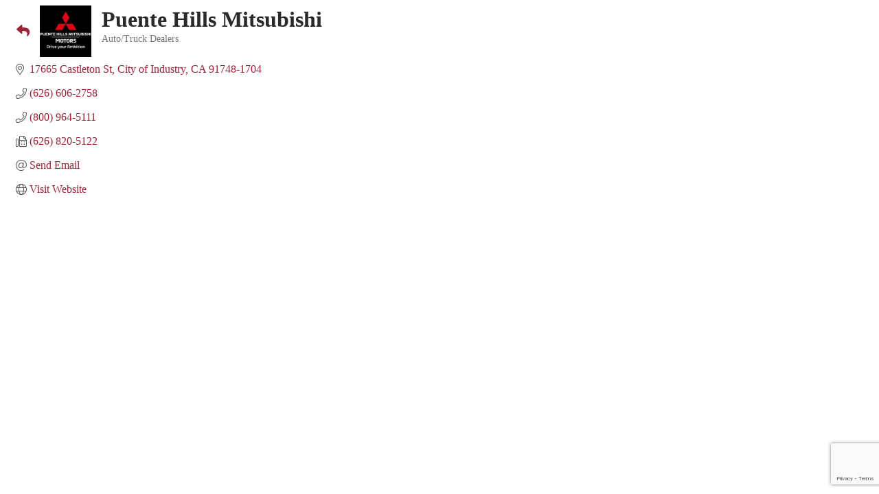

--- FILE ---
content_type: text/html; charset=utf-8
request_url: https://www.google.com/recaptcha/enterprise/anchor?ar=1&k=6LfI_T8rAAAAAMkWHrLP_GfSf3tLy9tKa839wcWa&co=aHR0cHM6Ly9idXNpbmVzcy5pbmR1c3RyeWJ1c2luZXNzY291bmNpbC5vcmc6NDQz&hl=en&v=N67nZn4AqZkNcbeMu4prBgzg&size=invisible&anchor-ms=20000&execute-ms=30000&cb=4eth0yijb8t5
body_size: 49648
content:
<!DOCTYPE HTML><html dir="ltr" lang="en"><head><meta http-equiv="Content-Type" content="text/html; charset=UTF-8">
<meta http-equiv="X-UA-Compatible" content="IE=edge">
<title>reCAPTCHA</title>
<style type="text/css">
/* cyrillic-ext */
@font-face {
  font-family: 'Roboto';
  font-style: normal;
  font-weight: 400;
  font-stretch: 100%;
  src: url(//fonts.gstatic.com/s/roboto/v48/KFO7CnqEu92Fr1ME7kSn66aGLdTylUAMa3GUBHMdazTgWw.woff2) format('woff2');
  unicode-range: U+0460-052F, U+1C80-1C8A, U+20B4, U+2DE0-2DFF, U+A640-A69F, U+FE2E-FE2F;
}
/* cyrillic */
@font-face {
  font-family: 'Roboto';
  font-style: normal;
  font-weight: 400;
  font-stretch: 100%;
  src: url(//fonts.gstatic.com/s/roboto/v48/KFO7CnqEu92Fr1ME7kSn66aGLdTylUAMa3iUBHMdazTgWw.woff2) format('woff2');
  unicode-range: U+0301, U+0400-045F, U+0490-0491, U+04B0-04B1, U+2116;
}
/* greek-ext */
@font-face {
  font-family: 'Roboto';
  font-style: normal;
  font-weight: 400;
  font-stretch: 100%;
  src: url(//fonts.gstatic.com/s/roboto/v48/KFO7CnqEu92Fr1ME7kSn66aGLdTylUAMa3CUBHMdazTgWw.woff2) format('woff2');
  unicode-range: U+1F00-1FFF;
}
/* greek */
@font-face {
  font-family: 'Roboto';
  font-style: normal;
  font-weight: 400;
  font-stretch: 100%;
  src: url(//fonts.gstatic.com/s/roboto/v48/KFO7CnqEu92Fr1ME7kSn66aGLdTylUAMa3-UBHMdazTgWw.woff2) format('woff2');
  unicode-range: U+0370-0377, U+037A-037F, U+0384-038A, U+038C, U+038E-03A1, U+03A3-03FF;
}
/* math */
@font-face {
  font-family: 'Roboto';
  font-style: normal;
  font-weight: 400;
  font-stretch: 100%;
  src: url(//fonts.gstatic.com/s/roboto/v48/KFO7CnqEu92Fr1ME7kSn66aGLdTylUAMawCUBHMdazTgWw.woff2) format('woff2');
  unicode-range: U+0302-0303, U+0305, U+0307-0308, U+0310, U+0312, U+0315, U+031A, U+0326-0327, U+032C, U+032F-0330, U+0332-0333, U+0338, U+033A, U+0346, U+034D, U+0391-03A1, U+03A3-03A9, U+03B1-03C9, U+03D1, U+03D5-03D6, U+03F0-03F1, U+03F4-03F5, U+2016-2017, U+2034-2038, U+203C, U+2040, U+2043, U+2047, U+2050, U+2057, U+205F, U+2070-2071, U+2074-208E, U+2090-209C, U+20D0-20DC, U+20E1, U+20E5-20EF, U+2100-2112, U+2114-2115, U+2117-2121, U+2123-214F, U+2190, U+2192, U+2194-21AE, U+21B0-21E5, U+21F1-21F2, U+21F4-2211, U+2213-2214, U+2216-22FF, U+2308-230B, U+2310, U+2319, U+231C-2321, U+2336-237A, U+237C, U+2395, U+239B-23B7, U+23D0, U+23DC-23E1, U+2474-2475, U+25AF, U+25B3, U+25B7, U+25BD, U+25C1, U+25CA, U+25CC, U+25FB, U+266D-266F, U+27C0-27FF, U+2900-2AFF, U+2B0E-2B11, U+2B30-2B4C, U+2BFE, U+3030, U+FF5B, U+FF5D, U+1D400-1D7FF, U+1EE00-1EEFF;
}
/* symbols */
@font-face {
  font-family: 'Roboto';
  font-style: normal;
  font-weight: 400;
  font-stretch: 100%;
  src: url(//fonts.gstatic.com/s/roboto/v48/KFO7CnqEu92Fr1ME7kSn66aGLdTylUAMaxKUBHMdazTgWw.woff2) format('woff2');
  unicode-range: U+0001-000C, U+000E-001F, U+007F-009F, U+20DD-20E0, U+20E2-20E4, U+2150-218F, U+2190, U+2192, U+2194-2199, U+21AF, U+21E6-21F0, U+21F3, U+2218-2219, U+2299, U+22C4-22C6, U+2300-243F, U+2440-244A, U+2460-24FF, U+25A0-27BF, U+2800-28FF, U+2921-2922, U+2981, U+29BF, U+29EB, U+2B00-2BFF, U+4DC0-4DFF, U+FFF9-FFFB, U+10140-1018E, U+10190-1019C, U+101A0, U+101D0-101FD, U+102E0-102FB, U+10E60-10E7E, U+1D2C0-1D2D3, U+1D2E0-1D37F, U+1F000-1F0FF, U+1F100-1F1AD, U+1F1E6-1F1FF, U+1F30D-1F30F, U+1F315, U+1F31C, U+1F31E, U+1F320-1F32C, U+1F336, U+1F378, U+1F37D, U+1F382, U+1F393-1F39F, U+1F3A7-1F3A8, U+1F3AC-1F3AF, U+1F3C2, U+1F3C4-1F3C6, U+1F3CA-1F3CE, U+1F3D4-1F3E0, U+1F3ED, U+1F3F1-1F3F3, U+1F3F5-1F3F7, U+1F408, U+1F415, U+1F41F, U+1F426, U+1F43F, U+1F441-1F442, U+1F444, U+1F446-1F449, U+1F44C-1F44E, U+1F453, U+1F46A, U+1F47D, U+1F4A3, U+1F4B0, U+1F4B3, U+1F4B9, U+1F4BB, U+1F4BF, U+1F4C8-1F4CB, U+1F4D6, U+1F4DA, U+1F4DF, U+1F4E3-1F4E6, U+1F4EA-1F4ED, U+1F4F7, U+1F4F9-1F4FB, U+1F4FD-1F4FE, U+1F503, U+1F507-1F50B, U+1F50D, U+1F512-1F513, U+1F53E-1F54A, U+1F54F-1F5FA, U+1F610, U+1F650-1F67F, U+1F687, U+1F68D, U+1F691, U+1F694, U+1F698, U+1F6AD, U+1F6B2, U+1F6B9-1F6BA, U+1F6BC, U+1F6C6-1F6CF, U+1F6D3-1F6D7, U+1F6E0-1F6EA, U+1F6F0-1F6F3, U+1F6F7-1F6FC, U+1F700-1F7FF, U+1F800-1F80B, U+1F810-1F847, U+1F850-1F859, U+1F860-1F887, U+1F890-1F8AD, U+1F8B0-1F8BB, U+1F8C0-1F8C1, U+1F900-1F90B, U+1F93B, U+1F946, U+1F984, U+1F996, U+1F9E9, U+1FA00-1FA6F, U+1FA70-1FA7C, U+1FA80-1FA89, U+1FA8F-1FAC6, U+1FACE-1FADC, U+1FADF-1FAE9, U+1FAF0-1FAF8, U+1FB00-1FBFF;
}
/* vietnamese */
@font-face {
  font-family: 'Roboto';
  font-style: normal;
  font-weight: 400;
  font-stretch: 100%;
  src: url(//fonts.gstatic.com/s/roboto/v48/KFO7CnqEu92Fr1ME7kSn66aGLdTylUAMa3OUBHMdazTgWw.woff2) format('woff2');
  unicode-range: U+0102-0103, U+0110-0111, U+0128-0129, U+0168-0169, U+01A0-01A1, U+01AF-01B0, U+0300-0301, U+0303-0304, U+0308-0309, U+0323, U+0329, U+1EA0-1EF9, U+20AB;
}
/* latin-ext */
@font-face {
  font-family: 'Roboto';
  font-style: normal;
  font-weight: 400;
  font-stretch: 100%;
  src: url(//fonts.gstatic.com/s/roboto/v48/KFO7CnqEu92Fr1ME7kSn66aGLdTylUAMa3KUBHMdazTgWw.woff2) format('woff2');
  unicode-range: U+0100-02BA, U+02BD-02C5, U+02C7-02CC, U+02CE-02D7, U+02DD-02FF, U+0304, U+0308, U+0329, U+1D00-1DBF, U+1E00-1E9F, U+1EF2-1EFF, U+2020, U+20A0-20AB, U+20AD-20C0, U+2113, U+2C60-2C7F, U+A720-A7FF;
}
/* latin */
@font-face {
  font-family: 'Roboto';
  font-style: normal;
  font-weight: 400;
  font-stretch: 100%;
  src: url(//fonts.gstatic.com/s/roboto/v48/KFO7CnqEu92Fr1ME7kSn66aGLdTylUAMa3yUBHMdazQ.woff2) format('woff2');
  unicode-range: U+0000-00FF, U+0131, U+0152-0153, U+02BB-02BC, U+02C6, U+02DA, U+02DC, U+0304, U+0308, U+0329, U+2000-206F, U+20AC, U+2122, U+2191, U+2193, U+2212, U+2215, U+FEFF, U+FFFD;
}
/* cyrillic-ext */
@font-face {
  font-family: 'Roboto';
  font-style: normal;
  font-weight: 500;
  font-stretch: 100%;
  src: url(//fonts.gstatic.com/s/roboto/v48/KFO7CnqEu92Fr1ME7kSn66aGLdTylUAMa3GUBHMdazTgWw.woff2) format('woff2');
  unicode-range: U+0460-052F, U+1C80-1C8A, U+20B4, U+2DE0-2DFF, U+A640-A69F, U+FE2E-FE2F;
}
/* cyrillic */
@font-face {
  font-family: 'Roboto';
  font-style: normal;
  font-weight: 500;
  font-stretch: 100%;
  src: url(//fonts.gstatic.com/s/roboto/v48/KFO7CnqEu92Fr1ME7kSn66aGLdTylUAMa3iUBHMdazTgWw.woff2) format('woff2');
  unicode-range: U+0301, U+0400-045F, U+0490-0491, U+04B0-04B1, U+2116;
}
/* greek-ext */
@font-face {
  font-family: 'Roboto';
  font-style: normal;
  font-weight: 500;
  font-stretch: 100%;
  src: url(//fonts.gstatic.com/s/roboto/v48/KFO7CnqEu92Fr1ME7kSn66aGLdTylUAMa3CUBHMdazTgWw.woff2) format('woff2');
  unicode-range: U+1F00-1FFF;
}
/* greek */
@font-face {
  font-family: 'Roboto';
  font-style: normal;
  font-weight: 500;
  font-stretch: 100%;
  src: url(//fonts.gstatic.com/s/roboto/v48/KFO7CnqEu92Fr1ME7kSn66aGLdTylUAMa3-UBHMdazTgWw.woff2) format('woff2');
  unicode-range: U+0370-0377, U+037A-037F, U+0384-038A, U+038C, U+038E-03A1, U+03A3-03FF;
}
/* math */
@font-face {
  font-family: 'Roboto';
  font-style: normal;
  font-weight: 500;
  font-stretch: 100%;
  src: url(//fonts.gstatic.com/s/roboto/v48/KFO7CnqEu92Fr1ME7kSn66aGLdTylUAMawCUBHMdazTgWw.woff2) format('woff2');
  unicode-range: U+0302-0303, U+0305, U+0307-0308, U+0310, U+0312, U+0315, U+031A, U+0326-0327, U+032C, U+032F-0330, U+0332-0333, U+0338, U+033A, U+0346, U+034D, U+0391-03A1, U+03A3-03A9, U+03B1-03C9, U+03D1, U+03D5-03D6, U+03F0-03F1, U+03F4-03F5, U+2016-2017, U+2034-2038, U+203C, U+2040, U+2043, U+2047, U+2050, U+2057, U+205F, U+2070-2071, U+2074-208E, U+2090-209C, U+20D0-20DC, U+20E1, U+20E5-20EF, U+2100-2112, U+2114-2115, U+2117-2121, U+2123-214F, U+2190, U+2192, U+2194-21AE, U+21B0-21E5, U+21F1-21F2, U+21F4-2211, U+2213-2214, U+2216-22FF, U+2308-230B, U+2310, U+2319, U+231C-2321, U+2336-237A, U+237C, U+2395, U+239B-23B7, U+23D0, U+23DC-23E1, U+2474-2475, U+25AF, U+25B3, U+25B7, U+25BD, U+25C1, U+25CA, U+25CC, U+25FB, U+266D-266F, U+27C0-27FF, U+2900-2AFF, U+2B0E-2B11, U+2B30-2B4C, U+2BFE, U+3030, U+FF5B, U+FF5D, U+1D400-1D7FF, U+1EE00-1EEFF;
}
/* symbols */
@font-face {
  font-family: 'Roboto';
  font-style: normal;
  font-weight: 500;
  font-stretch: 100%;
  src: url(//fonts.gstatic.com/s/roboto/v48/KFO7CnqEu92Fr1ME7kSn66aGLdTylUAMaxKUBHMdazTgWw.woff2) format('woff2');
  unicode-range: U+0001-000C, U+000E-001F, U+007F-009F, U+20DD-20E0, U+20E2-20E4, U+2150-218F, U+2190, U+2192, U+2194-2199, U+21AF, U+21E6-21F0, U+21F3, U+2218-2219, U+2299, U+22C4-22C6, U+2300-243F, U+2440-244A, U+2460-24FF, U+25A0-27BF, U+2800-28FF, U+2921-2922, U+2981, U+29BF, U+29EB, U+2B00-2BFF, U+4DC0-4DFF, U+FFF9-FFFB, U+10140-1018E, U+10190-1019C, U+101A0, U+101D0-101FD, U+102E0-102FB, U+10E60-10E7E, U+1D2C0-1D2D3, U+1D2E0-1D37F, U+1F000-1F0FF, U+1F100-1F1AD, U+1F1E6-1F1FF, U+1F30D-1F30F, U+1F315, U+1F31C, U+1F31E, U+1F320-1F32C, U+1F336, U+1F378, U+1F37D, U+1F382, U+1F393-1F39F, U+1F3A7-1F3A8, U+1F3AC-1F3AF, U+1F3C2, U+1F3C4-1F3C6, U+1F3CA-1F3CE, U+1F3D4-1F3E0, U+1F3ED, U+1F3F1-1F3F3, U+1F3F5-1F3F7, U+1F408, U+1F415, U+1F41F, U+1F426, U+1F43F, U+1F441-1F442, U+1F444, U+1F446-1F449, U+1F44C-1F44E, U+1F453, U+1F46A, U+1F47D, U+1F4A3, U+1F4B0, U+1F4B3, U+1F4B9, U+1F4BB, U+1F4BF, U+1F4C8-1F4CB, U+1F4D6, U+1F4DA, U+1F4DF, U+1F4E3-1F4E6, U+1F4EA-1F4ED, U+1F4F7, U+1F4F9-1F4FB, U+1F4FD-1F4FE, U+1F503, U+1F507-1F50B, U+1F50D, U+1F512-1F513, U+1F53E-1F54A, U+1F54F-1F5FA, U+1F610, U+1F650-1F67F, U+1F687, U+1F68D, U+1F691, U+1F694, U+1F698, U+1F6AD, U+1F6B2, U+1F6B9-1F6BA, U+1F6BC, U+1F6C6-1F6CF, U+1F6D3-1F6D7, U+1F6E0-1F6EA, U+1F6F0-1F6F3, U+1F6F7-1F6FC, U+1F700-1F7FF, U+1F800-1F80B, U+1F810-1F847, U+1F850-1F859, U+1F860-1F887, U+1F890-1F8AD, U+1F8B0-1F8BB, U+1F8C0-1F8C1, U+1F900-1F90B, U+1F93B, U+1F946, U+1F984, U+1F996, U+1F9E9, U+1FA00-1FA6F, U+1FA70-1FA7C, U+1FA80-1FA89, U+1FA8F-1FAC6, U+1FACE-1FADC, U+1FADF-1FAE9, U+1FAF0-1FAF8, U+1FB00-1FBFF;
}
/* vietnamese */
@font-face {
  font-family: 'Roboto';
  font-style: normal;
  font-weight: 500;
  font-stretch: 100%;
  src: url(//fonts.gstatic.com/s/roboto/v48/KFO7CnqEu92Fr1ME7kSn66aGLdTylUAMa3OUBHMdazTgWw.woff2) format('woff2');
  unicode-range: U+0102-0103, U+0110-0111, U+0128-0129, U+0168-0169, U+01A0-01A1, U+01AF-01B0, U+0300-0301, U+0303-0304, U+0308-0309, U+0323, U+0329, U+1EA0-1EF9, U+20AB;
}
/* latin-ext */
@font-face {
  font-family: 'Roboto';
  font-style: normal;
  font-weight: 500;
  font-stretch: 100%;
  src: url(//fonts.gstatic.com/s/roboto/v48/KFO7CnqEu92Fr1ME7kSn66aGLdTylUAMa3KUBHMdazTgWw.woff2) format('woff2');
  unicode-range: U+0100-02BA, U+02BD-02C5, U+02C7-02CC, U+02CE-02D7, U+02DD-02FF, U+0304, U+0308, U+0329, U+1D00-1DBF, U+1E00-1E9F, U+1EF2-1EFF, U+2020, U+20A0-20AB, U+20AD-20C0, U+2113, U+2C60-2C7F, U+A720-A7FF;
}
/* latin */
@font-face {
  font-family: 'Roboto';
  font-style: normal;
  font-weight: 500;
  font-stretch: 100%;
  src: url(//fonts.gstatic.com/s/roboto/v48/KFO7CnqEu92Fr1ME7kSn66aGLdTylUAMa3yUBHMdazQ.woff2) format('woff2');
  unicode-range: U+0000-00FF, U+0131, U+0152-0153, U+02BB-02BC, U+02C6, U+02DA, U+02DC, U+0304, U+0308, U+0329, U+2000-206F, U+20AC, U+2122, U+2191, U+2193, U+2212, U+2215, U+FEFF, U+FFFD;
}
/* cyrillic-ext */
@font-face {
  font-family: 'Roboto';
  font-style: normal;
  font-weight: 900;
  font-stretch: 100%;
  src: url(//fonts.gstatic.com/s/roboto/v48/KFO7CnqEu92Fr1ME7kSn66aGLdTylUAMa3GUBHMdazTgWw.woff2) format('woff2');
  unicode-range: U+0460-052F, U+1C80-1C8A, U+20B4, U+2DE0-2DFF, U+A640-A69F, U+FE2E-FE2F;
}
/* cyrillic */
@font-face {
  font-family: 'Roboto';
  font-style: normal;
  font-weight: 900;
  font-stretch: 100%;
  src: url(//fonts.gstatic.com/s/roboto/v48/KFO7CnqEu92Fr1ME7kSn66aGLdTylUAMa3iUBHMdazTgWw.woff2) format('woff2');
  unicode-range: U+0301, U+0400-045F, U+0490-0491, U+04B0-04B1, U+2116;
}
/* greek-ext */
@font-face {
  font-family: 'Roboto';
  font-style: normal;
  font-weight: 900;
  font-stretch: 100%;
  src: url(//fonts.gstatic.com/s/roboto/v48/KFO7CnqEu92Fr1ME7kSn66aGLdTylUAMa3CUBHMdazTgWw.woff2) format('woff2');
  unicode-range: U+1F00-1FFF;
}
/* greek */
@font-face {
  font-family: 'Roboto';
  font-style: normal;
  font-weight: 900;
  font-stretch: 100%;
  src: url(//fonts.gstatic.com/s/roboto/v48/KFO7CnqEu92Fr1ME7kSn66aGLdTylUAMa3-UBHMdazTgWw.woff2) format('woff2');
  unicode-range: U+0370-0377, U+037A-037F, U+0384-038A, U+038C, U+038E-03A1, U+03A3-03FF;
}
/* math */
@font-face {
  font-family: 'Roboto';
  font-style: normal;
  font-weight: 900;
  font-stretch: 100%;
  src: url(//fonts.gstatic.com/s/roboto/v48/KFO7CnqEu92Fr1ME7kSn66aGLdTylUAMawCUBHMdazTgWw.woff2) format('woff2');
  unicode-range: U+0302-0303, U+0305, U+0307-0308, U+0310, U+0312, U+0315, U+031A, U+0326-0327, U+032C, U+032F-0330, U+0332-0333, U+0338, U+033A, U+0346, U+034D, U+0391-03A1, U+03A3-03A9, U+03B1-03C9, U+03D1, U+03D5-03D6, U+03F0-03F1, U+03F4-03F5, U+2016-2017, U+2034-2038, U+203C, U+2040, U+2043, U+2047, U+2050, U+2057, U+205F, U+2070-2071, U+2074-208E, U+2090-209C, U+20D0-20DC, U+20E1, U+20E5-20EF, U+2100-2112, U+2114-2115, U+2117-2121, U+2123-214F, U+2190, U+2192, U+2194-21AE, U+21B0-21E5, U+21F1-21F2, U+21F4-2211, U+2213-2214, U+2216-22FF, U+2308-230B, U+2310, U+2319, U+231C-2321, U+2336-237A, U+237C, U+2395, U+239B-23B7, U+23D0, U+23DC-23E1, U+2474-2475, U+25AF, U+25B3, U+25B7, U+25BD, U+25C1, U+25CA, U+25CC, U+25FB, U+266D-266F, U+27C0-27FF, U+2900-2AFF, U+2B0E-2B11, U+2B30-2B4C, U+2BFE, U+3030, U+FF5B, U+FF5D, U+1D400-1D7FF, U+1EE00-1EEFF;
}
/* symbols */
@font-face {
  font-family: 'Roboto';
  font-style: normal;
  font-weight: 900;
  font-stretch: 100%;
  src: url(//fonts.gstatic.com/s/roboto/v48/KFO7CnqEu92Fr1ME7kSn66aGLdTylUAMaxKUBHMdazTgWw.woff2) format('woff2');
  unicode-range: U+0001-000C, U+000E-001F, U+007F-009F, U+20DD-20E0, U+20E2-20E4, U+2150-218F, U+2190, U+2192, U+2194-2199, U+21AF, U+21E6-21F0, U+21F3, U+2218-2219, U+2299, U+22C4-22C6, U+2300-243F, U+2440-244A, U+2460-24FF, U+25A0-27BF, U+2800-28FF, U+2921-2922, U+2981, U+29BF, U+29EB, U+2B00-2BFF, U+4DC0-4DFF, U+FFF9-FFFB, U+10140-1018E, U+10190-1019C, U+101A0, U+101D0-101FD, U+102E0-102FB, U+10E60-10E7E, U+1D2C0-1D2D3, U+1D2E0-1D37F, U+1F000-1F0FF, U+1F100-1F1AD, U+1F1E6-1F1FF, U+1F30D-1F30F, U+1F315, U+1F31C, U+1F31E, U+1F320-1F32C, U+1F336, U+1F378, U+1F37D, U+1F382, U+1F393-1F39F, U+1F3A7-1F3A8, U+1F3AC-1F3AF, U+1F3C2, U+1F3C4-1F3C6, U+1F3CA-1F3CE, U+1F3D4-1F3E0, U+1F3ED, U+1F3F1-1F3F3, U+1F3F5-1F3F7, U+1F408, U+1F415, U+1F41F, U+1F426, U+1F43F, U+1F441-1F442, U+1F444, U+1F446-1F449, U+1F44C-1F44E, U+1F453, U+1F46A, U+1F47D, U+1F4A3, U+1F4B0, U+1F4B3, U+1F4B9, U+1F4BB, U+1F4BF, U+1F4C8-1F4CB, U+1F4D6, U+1F4DA, U+1F4DF, U+1F4E3-1F4E6, U+1F4EA-1F4ED, U+1F4F7, U+1F4F9-1F4FB, U+1F4FD-1F4FE, U+1F503, U+1F507-1F50B, U+1F50D, U+1F512-1F513, U+1F53E-1F54A, U+1F54F-1F5FA, U+1F610, U+1F650-1F67F, U+1F687, U+1F68D, U+1F691, U+1F694, U+1F698, U+1F6AD, U+1F6B2, U+1F6B9-1F6BA, U+1F6BC, U+1F6C6-1F6CF, U+1F6D3-1F6D7, U+1F6E0-1F6EA, U+1F6F0-1F6F3, U+1F6F7-1F6FC, U+1F700-1F7FF, U+1F800-1F80B, U+1F810-1F847, U+1F850-1F859, U+1F860-1F887, U+1F890-1F8AD, U+1F8B0-1F8BB, U+1F8C0-1F8C1, U+1F900-1F90B, U+1F93B, U+1F946, U+1F984, U+1F996, U+1F9E9, U+1FA00-1FA6F, U+1FA70-1FA7C, U+1FA80-1FA89, U+1FA8F-1FAC6, U+1FACE-1FADC, U+1FADF-1FAE9, U+1FAF0-1FAF8, U+1FB00-1FBFF;
}
/* vietnamese */
@font-face {
  font-family: 'Roboto';
  font-style: normal;
  font-weight: 900;
  font-stretch: 100%;
  src: url(//fonts.gstatic.com/s/roboto/v48/KFO7CnqEu92Fr1ME7kSn66aGLdTylUAMa3OUBHMdazTgWw.woff2) format('woff2');
  unicode-range: U+0102-0103, U+0110-0111, U+0128-0129, U+0168-0169, U+01A0-01A1, U+01AF-01B0, U+0300-0301, U+0303-0304, U+0308-0309, U+0323, U+0329, U+1EA0-1EF9, U+20AB;
}
/* latin-ext */
@font-face {
  font-family: 'Roboto';
  font-style: normal;
  font-weight: 900;
  font-stretch: 100%;
  src: url(//fonts.gstatic.com/s/roboto/v48/KFO7CnqEu92Fr1ME7kSn66aGLdTylUAMa3KUBHMdazTgWw.woff2) format('woff2');
  unicode-range: U+0100-02BA, U+02BD-02C5, U+02C7-02CC, U+02CE-02D7, U+02DD-02FF, U+0304, U+0308, U+0329, U+1D00-1DBF, U+1E00-1E9F, U+1EF2-1EFF, U+2020, U+20A0-20AB, U+20AD-20C0, U+2113, U+2C60-2C7F, U+A720-A7FF;
}
/* latin */
@font-face {
  font-family: 'Roboto';
  font-style: normal;
  font-weight: 900;
  font-stretch: 100%;
  src: url(//fonts.gstatic.com/s/roboto/v48/KFO7CnqEu92Fr1ME7kSn66aGLdTylUAMa3yUBHMdazQ.woff2) format('woff2');
  unicode-range: U+0000-00FF, U+0131, U+0152-0153, U+02BB-02BC, U+02C6, U+02DA, U+02DC, U+0304, U+0308, U+0329, U+2000-206F, U+20AC, U+2122, U+2191, U+2193, U+2212, U+2215, U+FEFF, U+FFFD;
}

</style>
<link rel="stylesheet" type="text/css" href="https://www.gstatic.com/recaptcha/releases/N67nZn4AqZkNcbeMu4prBgzg/styles__ltr.css">
<script nonce="62Op6PgTEHE8-ATSZdt86A" type="text/javascript">window['__recaptcha_api'] = 'https://www.google.com/recaptcha/enterprise/';</script>
<script type="text/javascript" src="https://www.gstatic.com/recaptcha/releases/N67nZn4AqZkNcbeMu4prBgzg/recaptcha__en.js" nonce="62Op6PgTEHE8-ATSZdt86A">
      
    </script></head>
<body><div id="rc-anchor-alert" class="rc-anchor-alert"></div>
<input type="hidden" id="recaptcha-token" value="[base64]">
<script type="text/javascript" nonce="62Op6PgTEHE8-ATSZdt86A">
      recaptcha.anchor.Main.init("[\x22ainput\x22,[\x22bgdata\x22,\x22\x22,\[base64]/[base64]/MjU1Ong/[base64]/[base64]/[base64]/[base64]/[base64]/[base64]/[base64]/[base64]/[base64]/[base64]/[base64]/[base64]/[base64]/[base64]/[base64]\\u003d\x22,\[base64]\\u003d\\u003d\x22,\x22wr82dcK5XQ/Cl0LDmsOXwr5gGsK/GEfClQPDmsOfw6TDlMKdUwTCo8KRGwbCoG4HUMOkwrPDrcKww64QN3FvdEPCosK4w7g2fsOHB13DlsKlcEzCkcONw6FobcKtA8KiWsKAPsKfwppRwpDCtCMFwrtPw5XDjwhKwqrCoHoTwp/[base64]/Dql7Di8OjwpUuQMKtVMKFw6t6F8KyMcO9w6/CuWnCkcO9w4gBfMOlQTcuKsOPw43Cp8Ovw5/CjUNYw4ZPwo3Cj0Q6KDx3w5nCgizDq0ENZBoUKhlxw6jDjRZAHxJaRcKcw7gsw57Cm8OKTcOQwr9YNMK5OsKQfH9ww7HDrwbDtMK/wpbCp03Dvl/DjzALaDcHewAQbcKuwrZWwoFGIzc1w6TCrQJBw63CiVpDwpAPG1jClUY4w4fCl8Kqw4hoD3fCmE/Ds8KNGsKDwrDDjFAFIMK2wpvDrMK1I0g1wo3CoMOjTcOVwo7Dmg7DkF0CRsK4wrXDosO/YMKWwpJVw4UcOk/CtsKkGAx8Kj3Cp0TDnsKuw67CmcOtw5nCo8OwZMKWwpHDphTDpx7Dm2IiwrrDscKtccKrEcKeIVMdwrMRwqo6eADDggl4w6LCsDfCl2VMwobDjTjDt0ZUw6vDmGUOw7orw67DrDbCmCQ/w6PConpjHHBtcWPDiCErGcOkTFXCrMOgW8OcwrxEDcK9wrLCjsOAw6TCqy/CnngVFiIaFk0/w6jDnRFbWD/Cq2hUwp/CuMOiw6ZPA8O/[base64]/CjSTDpsOaSy7DqX7DsMKgwr/DgzLDkkvCisOmwr9KOSTCqmMRwoxaw79Dw7FcJMOfIFp/w5fCucKjw5zCmyPCiivCkEXClUvCkyJTYcOVDX1ED8KTwqDDrgYTw4HCoiTDj8KPBMKVIWvDp8K0w4bDvQjDihYqw7nCvTglUWNcwqd5PMOKRsKfw67CtjnCqELCjsK5DcKRFAJ/YD8xw4vDv8KFw5zCiGt7b1rDvyMgIcOpUkdwVyHDpXrDjAhVwqAUwpssdsKywqAxw4Q0woVWQMOxZT4YMDfCk2rCth05UQooXizDq8KRw5wvworDlsO4w6NGwp/[base64]/a8K8ScOswofDjMKcw6HCqAbDp8OoUcOjPsKqw7jCg25mSht+U8KRSMKaIcKswqnDhsO9w4wbwqRAw5HCkRUjwrTClRTDg17Cj1vCt2Q4w6TCmsKNP8Kcw5lvcTt7wpvCjcOhKlLCgDJqwo0DwrR4EcKbdm53ScK4Gj/[base64]/DosKww43DgFUaKsOdwqJpwp/DpHM7w6vDrRDCjMKDwrg8wpnDsxnDkRBFw6BYZcKBw5TCt23DvMKqwpDDt8Oxw4g/[base64]/Cgk9rwr/Dihd6w6PDgXZtKsOFacO4K8KQw48Iw6/DssOvb3DDgTfCiQDDi0LDrEnDmWjCoyrCk8KqB8KKM8K2BcK4dnPCuV8ewpzCsmQUOGtbAAHDkm3ChDTCg8KxF2RCwrsjwrR8w5XDjMOteWANw5PCq8O8wpbCkcKVw7fDscOzenjCuxMMFcKpw4vCsXRUwrACW2/Cu3pzwqfCtsOVRy3CtMKLX8Oyw6LDmwYQPcOmwr7DuTtbEsOlw4QdwpV4w67DhCjDiD0yFcO+w6s7w447w6gyeMO2UzDDnsKUw5oOHMK0asKKImTDtMKFcQUPw4gEw7/ChMK6cyrCqMOpTcOdaMK7U8OkVMKmFMOwwpPCiABawpZ9JsO5NsK8wr5Fw7h6R8OXeMKNUMO3c8Kgw6IsImzDqG3DjsO+wrvDhMK0YsOjw5XDgMKIw7JbJcKkaMOLw6ghwpxfw6pew6xQwrPDqMORw7HDqkFwacKwIcKHw60cwo3CusKcw7IBHg1Vw7/ComROGCLCrEsdPMKjw6Qmw4/[base64]/Di8KOw47DisKrw6VDPVJcwoXDnyTCmsKDaGRhw53CicK2w7xBLlQPwrzDulnCmMOPwqIvXcKQXcKAwqXCsS7DjcOewot8wosxDcOew4IIUcK1w7fCssO/wq/CsErCn8KywqhPwqFowq9wPsOtwotzwr3CuDdUKRnDtsO+w5gCbWYUw7nDuk/[base64]/CrsKgXkRUwq/Du8KdHsOGQQbCunrDosOzw4xUeGXCnwPCvcOQwpzDkVARZMOmw6s5w40kwrgmYkptIQ8Yw4TCqQopCcKHwoAawplqwpjDqMKDw7/CuXwyw5Ylwp0iY2Jpwr16wrRAwr3DpDE7w7jCtsOKw59iacOlZsOowoA2wpfCiFjDgsOMw6PDuMKJw64KbcOGw58HVsO0wpbDhsKswrgHYsKbwo9rwrjCuQ/[base64]/w6bChCdTwpLDh8Kgw43ClsOLIXXCoDvDjQ7Dh21PPMOkKhN9wonCksOZBsOYGmM+bMKjw6Yxw6XDq8OEMsKATVXDpDHCrcKOc8OUMsKTw746w7/ClC8KRsKQwqg5wqR0w4x1w49QwrA/wr3Du8Ovd3nDlXVceivCpn3CtzAeVSwowqcNw47Cj8OcwpA9CcKQCGUjJsOAFMOtccO/wpdxwrRdbMO1O2l3wrbCvMOBwqfDnDgKW3nCnRNIIsKLRnfCkH/DmUjCpMO2UcKdw5LCu8O5dsONV17CpMOmwr59w64eQMOVwoHDuSfCmcKrdAUIwpNCwoPDjkLCrT/[base64]/w4l7KnnCqCxpTgDDikNqwqtUw4TDhGwAwpcqCsOoDWMMBMKUw6hLwpR6bD12HMOJw489a8KzXMKrJsO+RB3DpcOrw79Jwq/DssOXw7TCtMOVDhHDscKPBMOGCsKQBX3DuiPDn8OEw5PCrsO5w5s/wpDDtsO8wrrDocOtZiU1KcKSw5h6w4jCi2d2Wn3DqlEjV8O8woLDnMOEw407eMKiP8OQQMKmw6LCiCplA8Oxw4HDunjDt8OtSHslwqvDh0kcEcOTIXPCqcO5wpggwpByw4bDnlsdwrXCosO2w7nDvHNzwpHDjsOUCWZdwrfCoMK/eMKhwqQNVmV/w6MMwr/DsHUFwpDCjyxAfCPDhizDgwvDv8KXG8Kpwr5rfxzCqg3DkjHCrTfDnHNkwoRKwpxLw7PDigrCkCPDs8OUT3DCgXnDqsOrJ8KgNFh2P2jCmFI4w5LCrsKxwr3Cu8OIwoHDgw/[base64]/[base64]/CqVhyJMODRnLDuH5Zw4/Dh8KRfxnCuGt1w6TDjxzDhRoKBhTCpE4lMy5Wb8K8w4vDgSvDt8KcXkAkwpI6wr/Cm1ddLsKfN1/DiRFLwrTCg1NDHMOOw4fDhn19aAbCq8OCczYUTBjCsH5ywppVw5EsIltbwr8WIsOEQ8KqAzBYLF1Vw5DDksKtVCzDhBUDVQjCq3wmY8OyBcK/w6xcW1Bkw79ew4nCh2HDtcKywqolM3/[base64]/[base64]/wqnCmQnCicO9CcK4wqnDmsKpAwzCpjjCv8Osw6kyMQVdw419wqh5w7/DjH7Dk3R0IcOSV31YwqfCvWzChsOLb8O6P8OzH8Ohw7fCjcK7wqM6HSssw77DqsO+wrHCjsKEw5YzJsK+bMOEw61WwqHDm1nCkcOFw4/[base64]/wp04TmRlw6xKTMKiInbDmcKJQkTCpcK5HcKcFR3ChyHCqsOaw7jCl8OKHgpxw6hxwoxrP3VxIsKENsKgwqrCl8OUN3DDjMOhwpkvwq5uw4B0wqfCl8K8O8Odw73DgGrCnVDClMKxecKdPTEdw63DtsKjwq7CpSR/wqPCiMK8w6QfOcOEN8ObAsOXdR9WWMKYwpjCtUt5QMO4dXA4fAbCjU7Dm8K4FFNPwrrDvj5UwqBkNQ/DontxwpjDoh3Ck2cwfGBDw7PCuB9XYsO6w7ggw4zDoGcrwqfCgyhaa8OXUcKzN8OpFsO/blnDogNqw7vCvwLDogVrbcKRw7QVwrzDjsOJVcOwXWfDvcOIV8OmFMKGw4LDs8KjGhJiN8OZw4PCpFjCu2wKw5gTfMKnwo/[base64]/DscOxRsOXTDDCuGXCn8O1wrkmwqpYw5lZw6rCmnDDs2PCqSnCiBPCn8OgRcO3w7rCiMOkw7nCh8Ovw57Dm2QcB8OeJknDiAgTw7LCkn8Kw6JYHgvCv0rCoCnClMOLYMKfA8OMQcOpSB1THWgIwrVmG8Kww6XCvV8Xw5UYw6zCgMKSY8Kow5tkw6vCmTHCpDsRKwTDgQ/CgTElw7tOw6ZUDkvDn8O9w4jCosK/w6Upw6zDm8O+w6pYwrcoUcOcNsOkGsKjVsKow7rCg8OJw4jDj8KNCWgGBTVQwr3CtcKqJRDCpRZ6BcOUNsO/w6DCg8K/B8KRdMOzwo7DmcOyw5rDlsOXD3tWw7pqwpIZKsO8BcO/fsOmw5xAOsKfKmXCg2PDlsKEwosqCQPCvBjDl8OFe8O+BcKnI8Ouw5UAIsKpdyEjdCjDq33DucKDw68iLVnDmiNuaD0gcRsaHcOKw7/CtsOResO2SFYRDl3CpsOhUMKsGsOGwqgvHcOQw7F/[base64]/DgVTCjy/DkyXClsOCw4sbwrXDrmNsHBIHw7XDjmLClxNdGW8dSMOiccKyK1rDvcOdMkU+UQbCg23DuMO2w5Qrwq/Dt8OgwotYw4s/w57DjF/DksOTEFLCjHLDqXBUw5TCk8KGw59pBsKQw5LCowIZw5fCpsOVw4IFw7/Dt3xNPcKQQS7DlsOSGMO/w4Rlw493PCLDqsKyIzjDskRGwrI7F8ONwqLCuQ3Cr8Kpwrx+w7jDqTwWwrsjw63Dm0HDnHjDr8KKwrrCvyrDm8KxwqHCicOswoZfw43CuxBhWkxMwoVlScKkbsKbDsONw7pZbTPCnVHDniHDk8KnAW/DpcOnwqbChAU6w47CqcKuOjbChWRmUsKPeivCgE0IMX91C8OBCms5TkvDqkXDiXLDp8OJw5PDvcO+QMOuJnTDtcKpVRULEMKbw4d/NRvDrCd0DcKyw4rCucOjeMONw5rComfDscKww6cRw5XDgivDlsO8w6dCwrQvw5DDrsKbJsKkw6RVwpLDlFzDjh11w4vDhBjCnyjDoMOvU8OOMcOAGmA5wrhywq91wo3DtiAcWwAFw6tyJsOqfWs+wqvDpmsSAh/CisOCVcO2wq1tw77CpMORVcOew57DgMKxbBLCh8OWYMOrwqbDo0pLwp8aw53DqMKvRFsSw4HDiWcNw7/Dl3/DnlJ4YyvCgsKmw6rDqAR+w5fDgcKcLUlYwrLDhwcDwonClWktw4TCn8KyS8Kew69Nw5AaYsO1ORzDhMKsXcOXYy/DvntLD21XA1DDgxUxNF7DlcOpMnoEw4EewpkMAlA8L8OwwrTCoRPCkMOxfUDCgMKpNHMzwpRJwo5HUMKvTsOswrkGw5rCjsOjw5YYwqFEwqxqFCPDqy3CicKIPX9Ww7/CtW3Cu8KdwosyA8O3w43Cu11weMKWA0fCpsO5ccOzw71gw5dVw4VUw6FaJsKPST1KwrIuw6LDqcOacHFvw5vDoUNFCsO7wp/DlcOGw7A8EmbCusO6DMOwI2HClSLCinzDqsKsSG3DkCLCmkPDpcOewo3Cn1wdB3onaD0YasKZbcKww5nCqFTDm1ADw43CrnoCEAPDhwjDsMOpwq/ClzMdb8OEwrMOw4B0wpLDi8Kuw4wxdsODGC0awrtuw4zCjcK/cSUtITw9w65xwpgvwo7CrlPCq8KNwq8vPcKQwpDDm3LCkhTDv8KzThDDhQRFBj7DssKNWTUDSB/Cu8O/YAghY8Kkw6VFNsOvw7DCkjTDtkk6w5FsIVtOw7kYVV/DrGfCsCjDucKWw7LClAAfHXTCl3o7w6TCl8KxSUB2ChHDqRYIK8KLwpTCgl/CkyfCl8OVwpzDkh3Ct1nCscOGwoHDvcK0ZMK5wo8sLmcuY3DCrnDCsHN5wonDrMKRUAY5T8ODwq3Cqx7ClyJ9w6/Do2VLWMKlL2/ChBXCvMKUBMOIBRjCnsOEM8KVLsO6wo/DgQgMLQPDm1gxwpNfwobDosKLR8KlMsKSMMOWw6nDlsOCwrFdw60Sw7fDv2/Cjz1NQE5pw65Mw5jCiTl4SlocfQ1GwpcSWXtvDMO1w4nCoT/[base64]/Dl8KCZ8O9woDDoXpdCMKdw4LDmMKCUsOUwqbCiMOnEcOUwo50w6FiSTceW8OnGMKqwrh2woE4wq5ZTmxWKWzDmTvDoMKqwpY3w4wNwoPDlmRkOVPCoWorGcOmDFhMdMOxIsKGwonCh8Orw4XDkFM3TsOuwo/DrsO1QgnCoGYLwoDDvMOPIMKJJBEYw5/[base64]/CucKpXSTCuMK+wo5aw4rCmMO4RA4gVsKmwrXDlcOgwqwaFgp+SxswwrDCpsKQw7vDmcKRRcKhI8OqwpHCmsOjSnMcwoJHw5szSkkPwqbCgzDCoEhVScORw5B7M1Qpw6XCucKcGD3CrVoTWRN4VsO2QMKNwrrDhMODwrYQTcOuwqbDjcOiwpYDMmINfsKtwo9FQMK0GT/Cl0bDsHFMb8Oywp/Dvg0fcT5bwr7CmhtTwpXDiCcgSkYDK8KGRiRCwrXCoUrCpMKaU8K6w7bCpGFOwoZhXXcyYx/[base64]/w6rDlsOvwpvCgsK5wrHDoHPDojUmw7VqwrDDrknDucKzB18YQQ8Yw4sOJ21Lwo8bGMOHAH5IDCTCrMKPw4DDgcOtwr1kw6khwopVVB/DrnzCgcOaSzwlw5lxBMKYKcKgwpIVM8K8wqQow7lELX8uw4cfw5kbQsO4LD7CgDvCjX5cwr3DgsOCwr/CjsO9wpLDlB/[base64]/RDkoWsK2VAbCs8O3wqE6NMOlwo1Swr8tw5DCjMOvKXbCqMKzRAUpZcOmwrdsfE8xIQfCiVjCgkILwpEqwoheDT02IsOcwrN+Hw3CjgzDpWwUw75QW23CssOtOxLDrsK7eQXCjMKpwow2U1JONSUlAUTCkcOqw6PDpUTCmcO/[base64]/[base64]/TWHCsA7DuyU1w4FQw5rCoMO/bhzDosK0FE/Dp8OxfMKKYXvCjittw7FLwpDCrGMmH8OGbQAUwqBeWcOdwpTCkR7CmGXCrxPDgMOIw4rDlcOEQ8KGaBoEwoNKWkA9E8O2YFTChcKaCMKtw4gRMg/DqBItaWXDmcKqw4guWcKQRSkJw64swoI9wq9mw5nCvHbCpsKMHzgWUsOzd8OdQsKcYmhXwpPDkVosw5Y+RRHCmsOnwqEKfkpww4EDwoLCk8KNDMKzGjMWW2TCjMOFS8O7dcOucG1aOk/DtsOlVMOiw5nDnAHDsmVCZWzDmAQ/Wyg+w6PDmxzDiz/Dt0rCncOPwpTDjcOiK8O6fsOlwrZBHFMfIsOFw4vCn8KfE8KgMUwnIMKKw7Eaw6vDvF4dwqXDtcORw6c1wo8lwoTCuyDDqlHDoEnCo8Kme8K1Wg5+wrLDnX/CrkYBfH7Cry3Cg8OZwqbDlcO9TzpswprDpMOtVlXCiMOfw4ZSw41mfMKga8O4dcKowrN8asOWw5RWw7DDrERZDB1mJcK8w4MAGsONQnwMKV9hcMKec8ObwoEvw6BiwqNGfsOgHMKKJsOyeWrCigt/w6Now5bCisKQbQhjLsK9wqIcN0TDpFrCvSXDuRAcKGrCnBQ/WcKSF8KxX3fCn8K4w4vCtlrDvMOIw6pmKRYVwqkrw7jCrXQSw4DCgXBWZGXDtcOYKipWwoFTwpQ7w4fCmh9ewrTDmsO4IyQjMTYGw6Uuwp/DkzQTcMKrcCAywr7CpMOuQsKIIUHChMKIHcKswq/[base64]/[base64]/CvsKzJ8OgwpYRwr5PdS5OABxUwqbCq8KLDsKUw5gywqPDm8OfNsKQw5/[base64]/CojrDsxPDs8KUw63DmcKjViFkGsOuwr1vA24nwo7CthUCdsK1w43Co8OoNWjDtj5FZgDCgC7Cp8KkwpDCnSvCpsK4wrjCnUHCjBDDrHhpa8OrFn8QFUXDqgsAa3wswq/[base64]/[base64]/GMK7wpRdw5vDhmDDkkkYQRlpwpjCpsKIRsOqSMO/[base64]/[base64]/Dv0HDjMOPwpbClUIMwojDhMO8PCpPwpHDv3jCox/DgEPDmDVPwpEqw7IYwrcNNDgsOXF/LcO4BMKAwqIAw5nDsEtTFWYSwobChcOgLMO4VlQ0wp/[base64]/CoMKgw69GwqPCr3TDvjbCmMO6JRQ7asKTbcKWwoPCosKPGMOESjJPIBsQw6jCgWbChMKhwpnCrMOjE8KLMQzCsUZiw6HCmcKFwqTCncKMHx/DgWk7wpvDtMKSw696IxrCpD93w6R4wrTCrxU6OcKFSxvDucONw5tLdRZ4ZMKSwogow6fCicONwqI/wrTDrxEfw5lRN8OzZMOSwpRzw6nDmMKEwoHCkmlZEQ3DoklOA8OQw6nDjWkgbcOEOcK2wr/Cr1NYOynDo8KXIjrCoxApcsOCw6bDo8K0clDCp03CucKkc8OdOGDDoMOnLMOFwobDkDFkwpPCvcOuSsKPXcOJwozDugRBXBDDuS/DtCAqwrtaw4zDpcKbWcKHIcKfw5xRYFhlwo/CmsKPw5DChcOPwqIMMwNiIMOJMsOvwrxFUA1kwrZ2w7zDgcO0w6ExwpDDsw5uwo3CkEYWw4jDv8OCBnbDosOBwqdPw5nDnSjClj7DucKBw45FwrnClkXDn8OQw5oRFcOkUHLDlsK/w4ZcPcK+OMK+wpxqwrUhTsOuwrFrw4MqDR7CiBgOwrhpVx3CgVVbCwDDhDzCmEoFwqUZw4rDu2VmR8OrdMKZBSHCkMOCwobCoWRZwqDDm8OwAsObJ8KufUAywonDlcK8XcKbw5ArwqkRwpTDnR/CgmENbFEyeMOuw7YTN8Oww63CpMKDw7cWYAVrwoXDmyvCiMKQQHp4JVbCpjjDryY6fXxrw6XCvUECYcKAaMOuOz3Co8KWw7LDjDbDtsOZLFvDhcKswqg6w5wURxl0UwHDnsOeOcO+S019EMOjw6VrwozDlmjDhh0XwqbCv8O3IsKTF17DrAFtwppEwp/Cn8KEWmDDun1xDsKCwqbDvMO1G8Oow6bCp1XCsDcUTsOXVCBwAMKLecKmwowvw401wpHCssKlw6PChFoZw67CvlxLZMOnw704I8OmHVM3ZsOmw7jDh8Omw7nCvWPDmsKSw53Dv3jDh0nDqwPDv8KZIW3Dj27CjSvDlg08wqh6woFJwrDDuhY1woTCuVF/w7TDgxTCoVXCtD/DusOYw6Apw6HCqMKrSw/DpFbDjgJYLmPDu8O5wpzCp8O9IcKvw5wVwrrDmRwHw5/Cnnl9bsKqw7bChcKCMMKewoUswqDDrMOmSsK9wpvCp3XCt8KVPzxiLQ9/w6LDsRrCj8K7wo5pw4/CqMOxwrPDvcKcwpclYAo5wo8WwpBYKiEiY8KCLH7CnTpLcsO2wrkxw4h/wp/CtSjDtMKnenHDosKDwqNEw5gCOMOawp/CpXZTA8K/wqxlSCTCrARTwpzDnDHDssOYDMKBIsOZPMKfw6MUwrvCl8OWPMOOwq/CusOmVFsLw4V7woHDhsKCU8ONwqo6wp3Di8Kgw6YRfXXDj8KBdcOeScO4LmYGw7BRXlsAwp7CgMKPwqdhGcKGAcOXK8KwwrbDik/DiiRHw4PCqcO6w4HDnnjDnWUhwpYjXkDDtDRkesKew5B4w63Dp8OUQjYfCsOoAMOzw5DDuMKfw4fDq8OUECLDksOhFcKIw4zDnhnCosKjL1JTwp0wwrDDvMKEw49rD8O2T3/[base64]/Dkz/Cq8ONwoPDncKYORwDw6RTw5Z6RcKCQg3DjcKbWiXDnsOpL0vCqBjDpsKoK8OkfQQowpTCrRs/w7cDwrkywqDCnhfDsMOgPMKgw4EPajwOKsONG8KGIXHCik9Iw7UpR3hjwq/[base64]/[base64]/CowZ9Yng1w7XDtsO+wonDnm7DjixGKsKHXVMRwojDhnJewoHDlDPCr3duwrDCrgA5BzbDmVF0woXDqD/[base64]/[base64]/wovCn08fLW9zTsOtaDdfw6bDkUTDhFg8QsKAP8KPKGXChhXDtMOYw4zCssOQw6A6JGTClBtjwolnVk4IBsKOVB9uC0vClTN4QXZYVHhwWE8mDBbDshoQVcK0w4MKw6rCoMO3I8O9w78Gw4t/cFrCm8O7wpwGOSHCoXRPwr7DssKNI8O7wpFpJMOQworCrsOsw47CghzCmsKdwptgKhzCm8KeT8KZBMKHeAhHMQ5BADjChsKuw6/CqjLCsMKwwp9DU8O7wo1sEcK2TcKdF8KgAmjDkGnCscKYGDDDocKlOxUgEMKtdR5ND8KrL37CusOqw4EIw4rDlcK+woUIwqIpwpDDnHzDgGLCtsOZJ8KwDw/CkMKzCUDClcOrKcONw5sGw4N4UUAcw6FyKSzCkMKZw7nDolpBwrdWc8OMAMOQL8K+woIVFEpCw5vDjMOVJsK/w6bDscKDb1FgRsKkwqTDtcORw4jDg8K9HkbClcKKw4fCrVfDo3fDgAhECy3DnsOGwq8HAsKew6NWLMOuYcOCw6s/VWPCgVrCpUDDiHzCiMOwLTLDsT4Hw7DDqBPCncOZGFNbw5rCnsOUw6wBw40sClJXbwF/AsK6w41nw5M0w5rDvQdqw48bw59nwocfwq/[base64]/[base64]/DjBcgNMOcEDjCt2HDmWZZBsKYNzoCw7F5OTRRPcOiwovCu8KjTsK1w5fDjUEawrZ/[base64]/DkGHCoGxjBzzCiMKmKcKkwpsjahVeOgAmUcK1w6lIC8OAMsKCGidFw7XDtsKgwoIZXkbCvRDDpcKBLj07bsKsCF/Cr0fCvUByHmIEw5bCsMKPwq/CsUXCoMO1w5EgDsK/[base64]/[base64]/[base64]/woBbB8OSME5/E8Kgw6o5w7Z8a1pJwqgrVcObw5hbwo/CucKxwrImwofDrMK6e8O9M8K8VcKqwo7DkcOow6VgWTgdKHwZI8OHw4vDs8K3w5fCoMKxw45owo87DzIrUzzCvw1Zw6dxBsOhwr/DmhjDncKjUTnCocKjwqrCv8KmDsO9w4PDs8OBw53CvHLCiUJywq/DjcOQwqcfw5E0wrDCl8Ksw6I2ecK+KsOqacK0w4nCo187QgQnw4jCoWUqw43Dr8KFw4pbb8OwwopzwpLClMKuwpwRwrkzFCplBMKxwrhPw7htZ0fDs8KaejwAw7ZLDUzCm8OWw7J2QMKewr/DvjQ8wrVOw4vCimrDmmU+w6fCgxdvGRlkXmkqDsOQwqYUwoBseMOawq1xwppoRl7ChcO5w7Yaw5dENMKow4XDlhYnwoHDlEXCkAtxMmAlw4NWG8KQRsK+woZew70SdMK0w7rChD7CpT/CuMKqw5vCocOFLVnDq3DDtDlyw7Jbw515ZFc8w7HDhsOeLnlmIcO/wrFpa2UMwqoIQjvCtwVndMOiw5RywoV+esOAUMKFDS4Vw6DDgB4IBFQiUMO+wroFS8KswovCo0c9w7zCv8O5w5IQw5Ilwr7Dl8Kjw5/CiMKaHkLDsMOJwqlmw60EwqM7wot/Q8KTdMKxw5VTw4xBMFzDmDzCgsKlVcKjZjsCw6szTsKFDyTCoD5QQMKjBMO2ZsOLbMKrw4TDvMOYwrTChcKacsKOasOKwonCgWIQwo7CjR/DmcK9Y3HComVYLcK6ScKbwrnDuHdRVcK+DsKGwpFfVMKlZhkuXTnClggQwoPDksKuw7M+w5U0EmFMXRXCmUjDusKbw6UDWWsAw6jDgxfCq3x5bQcjUsO/w4MONExHDsKRwrTDscOdU8O7w5ohPRgPLcKrwqYtFMKfwqvDrMKWIMKyNiZEwoDDsFnDsMKhCiDCpMOkRk8qwrnDpGfDoB/CslwWwpNdwosFw7VjwqXCpAXCugjDgREDw6g+w6MTw7bDg8Kbwo7CrMORGHHDjcOgRxAvw4JRw5xPw5ZXw6clCmtzw6PDp8Ojw5rCkcKxwrdiakhcwpJ/[base64]/Dq1PDgQdPwoJuRS3DnFRyB1rCsMKuwqUvwrQmNMOkdcKNw4XCgcKDCH/DhMO4ZMOvAwwSEMKUcQxmRMOtw7AKwobDpjbCgkDDtA08blRRRcKnwqjDgcKCYVPDnsKkE8OjN8OGw7/[base64]/Cr8OlQFBIw7hlb8K3w6l2w6lkZxcrw4XDlwnCpTPDpMKEKsOeHFbDkTdmBcKLw57DlsOLwobCgSgsCiLDvFbCvsONw73DrR3ClBPCjcK+RhzCqkbDjFvDixDDl0LDvsKkwpwbOMK/cy7CqX0qXyTCo8KdwpImwrJxPsOww4tbw4HCjsOSwp1ywpPDrMOGwrPChmLDu0gkwqjClHDCgy85FlFPdS0Ow5c8GcOhw6F5w783wr/DnBPDt11hLgpYw7DCosObLwUNwpjDlcO0w57CncOXAy7CncKxY2HCgzrDsXbDtcOcw7XCnH14wotgSQsMRMK7D3rCkGkiVTfDmsKSw53Dg8OiIzjDj8O6w4gAD8Kgw5LDtcOMw7bCr8KPVMOyw4lXw6xPw6XCrsK1w7rDhMKtwqzCk8Kkwo/[base64]/W8KawpMVO0vCo2DDugJwwqfDnMO7w7Fmw4guMQ3DjsONw6/[base64]/Djwl0wqVLN2FtSsOuQsKXwpoBQ8KvTj0nwq4hK8Okwp4jZMO3wop/w4kZWzvCrcOzw5RDHcKCw6xZZ8OfZhHCvUvDuU/DnjrDnSbCnXQ4dMOHSsK/w64mJxcbRMK7wq/CrGg1XMKTw5xrGsOpbcObwo9wwrIbwqsgw6XDtkvCqcOXN8KLHMOaMw3DlsKpwp99AlDDnVA1w4V1wpHDumkgwrFkTUwdXk/ConM3CcKOd8KOwrdfEMO+w7PCm8Kbwp8lM1XCvcOWw5LCjsKVScKlPRM/dDArwpBbw5EXw4lEwqrChBXCqsKaw4kPwqMnBcOpa17Ctj9fw6nCmsOwwpLDkijCkUEAaMK8fsKDP8OOZ8KAGUTCjhIhADsrS1/DkQ56wqnCk8OkSMKqw7UVOcKcJsKhFsOHXkxfQjRcaXXDg3wrwpRmw6PDjHVJa8Opw73DpMOXX8KUw41BI2knMcOGwpnCqUnDozjCssK1b3dOw7kgw5xfKsKXbBLDlcOjwq/DgXbCoH5ZwpTDmxzCl3nCvUQfw6zDusKiwr5bw4QXOcOTLVXCtMKYGMO8wp3Drxw/woHDp8OAFDQcBsK2EU4oZMOZTXrDn8K2w7vDvGJALydaw4rCm8KbwpBvwrLCnV7ChABaw5jCuiNfwrAAbDoob0vDkMKiw5HCqsKSw78/ARzCsiVKw4lCD8KQdMKawpzCjAIEcjnCpl3DtXYMw5cYw4vDjQ9lX3RZMMKqw5R7w4B+wqQzw7rDvGHCuAvCgsOLwqrDhQ49SsKfwpXDtzUjd8Khw6rDssKIw7nDgmDCp0F4asOiB8KLHcKLw4XDs8KlCiFUw6DCkcO/VE0BFcOCBwXCuFojwqRHf3o1RsK0MR7Dvm3CjcK1E8KETlXCuUx0NMK5VsKiwo/CkkhhIsO/w5jCtsO5w6DDkANKw5l9McORwowoAWfCoj5SHF9Ow4AQw5cAZ8OaEQRpa8K4XXXDixIResOYw6EIw4DCtcOOM8KSwrPDmMKSwplgHWvCvsKdwo3CgW/CukYrwowRw4t3w7vDkSnCk8OCAsOxw44mD8K7ScK5wrZ6McOew6lJw57DocK+w6LCky/Cuh5OT8OjwqUYABfDlsK1DMK1GsOoCS4fDXDCu8O0dWUpbsO2ZsOXw5leIyHDs2MLVyJqwr4Ew4A2WMK/IMO5w7fDqxLCo1tuAUnDpiXCvMKjA8KyQjkew4sCUj7Ch21Zwoc3w7zDkMKVLUHDqFfCnMKgEsKSa8OIw5M2XMOlOMKvbFXDnSlGc8Ofwr7CiiA0w63DuMOyVMKzScOGMXFBw4tQw4low5UnOjUbV2XCkQ/CtsOLIixKw5LCkMOiwozCgBVIw6wwwpPDiDzDqj8owqXCoMOETMOFIMK0wp5AEMKrwp8xw6PCrMK0TgABP8OSAcK8wpzDtUwQw60fwozCrEfDplk0SsKFw75gwqkNAFrDisOzUUHCpUxce8KFSHDDuyDCjHvDgCh1O8KZdsKsw7vDpcKaw4zDmMKgWsKnw7DCjU/Ds2DDlCdRwqRkwopNwqVzL8Kkw4/[base64]/Un7CncOpTEjCnTRIXcO4e8KEw5fDp8OAa8OEHcKWFURFwrfCmMK+wpzDrcKMC33DvcOcw6hvesKmw6TDpsOxw7gJPCPCtMK4NBMHBgPDvMOBw7DChsOvS1gyK8OuNcOPw4AHwpsQI0/CssKxw6YDwpTCnjrDkWvCqsOUfMK3YQY3McOewoBiwp/DnyvDk8OsfsOYejvDp8KKRcKQwogOTTYVLEV3RsOQT0HCscOSbcOww67DqcK3JsOUw6d8w5LCgMKFw4AXw5YsNsOYKikmw4JDQ8Oww69Nwp9Pwo7DqsKqwqzCuF/Ct8KzTcKTEnZ8dkNRd8OlHcK8w6lTw5TDh8KqwrXCosKWw7DCtGgTck4/PiN7JCFNw7LDksKMLcKffQbClV3Dl8OxwpXDtjzDh8KRwpAqPSXCnh4wwqpfI8OgwrsIwqxhbUzDqcO+UsOwwqdobDUdw7vCo8OIAhXCucO6w77DmknDqMKiNUkZwqxow5QcYsKWwo1bVwHCvhZiw78ORMOnYyrCvTvCsjHCpHB/KMO0HsKcd8OPBMOUcMOsw5JJCVN4NjTCiMKtbQ7CosK2w6HDkivCksOMw4V2ajnDjF/Dpkh2wrJ5csOVTsKpwqZeWhE6CMOxw6RlDMKKLULDoCnDuR05DiglOcKRwo9FVMKSwpNYwrNQw5vCpmV2woQMbh3DjsOMVcORARvDuBBUAFfDtG/CnsOoesO/ChUpY2TDvcK1wq3DrD7CmT45wonCmSbCjsK9w4/[base64]/wqHDk8KtFgvCi8K5JcKtw6AfworDmcO6w4bCp8OOHWnCmlXCksO1w5cfw5vDrcKnGDdWPklAw6rCuHIYdAvCuFQ0wozCsMKtw6QCBMOdw51Qwptdwps5ei/ClsKvwqN6bMOVwpYMQcKQwp5lwprCrABJPMKOwoXCg8KOw7sDwqLCvCvDgHddATJmA2nDpsKewpMeYlxEw7LDkMKjw4TCmEnCv8KnQGc3wpjDnEEfR8KQwp3DmcKYc8O0D8Kewp/Dh3oCFXvDpkXDq8KMwovCikPClsORfR7CmsOZwo09QUvCu1HDhTvCoBDCuycLw4XDs2wGdTU7E8K6fhofQBfCkcKPYV0IWsOaFcOkwroxw5FOVcKlQX8vw7fChcKvLU7Du8K/B8KLw4FewpYjZxB5wo3CuxTDpDhbw7hCwrQEGcOqwpVoSS3CgsK3XFYUw7rDrMKaw7XDrMOIwq7DuHfDsQjDunPDg23DqsKWWGnDvHEEW8K5w5pFwqvCpxrDlsKrM3zDoBnCuMKoYcO1HcOawpzDiFxkw7hlwogWMMK7wpx4wrHDuEnDlcK0C1/[base64]/Dr2jCpXvDqsOBwrcSEcOtwqPCo2rCuAEtw7JqJ8Knw6HDo8KCw6/CgsK4SgDDkcOeGSTDuksDB8KbwrF2JkoCfTABw50Xw7pBOiMKwrTDkcKkc2jDr3sWEsOjN37DjsKNJcOowqQRRXDDv8K0JEvChcO4XHZOecOZH8KBGsKuw5PCocOMw5QtIMOLBsKWw40NKFTDo8KCbH/DqzxJw6cBw69HSXXCgVpfwq0Ccz/DqSXCg8OIwrgUw6AhDMK/F8KyWsOscsOZw7XDq8Ogw6jCtGIDw7sNKVo4SgcHJMK9QcKGNsK2fMOJWCYOwrgUwqXCq8OYOMOnTcKUwoZuEMKVwpsdw5zDicO0w6FxwroLworDk0YMT3zCkMOMasK2wr/[base64]/CrDcNPcKvTsObw4tpLcKPw4DDrcKqOsOEc00hB1leRcKEdMKMwqh4NFrChcO1wqcfJCMYw5gNUAzCrVvDl2pkwpXDmMKbChrCqyQ1XcKrYMOhw7fDqlYcw6tkwp7ChkQ/[base64]/CusOFw4MIwrnCj1LDv05Zwr/DpXvCkDrDg8KJcsOBwoDCmHsOIGXDgGtCGsOFOsKTdXwoGn7DmUwbXVvCjSR9w4pbwqXCksOZdcOZwo/Cg8OXwrTCvWN+MsKue2nCrV8iw5nCmMKgLnwCfsKIwrY7w40FCi7DoMKFX8K5FVPCoFnCoMOFw5VSKVsMfHUxw7hwwqZewp/DosKZw6HCkhjClyNiRMKmw6w5Jj7CksORwpVCOStcw6AjccKjawvCtQZtw6nDuBDCuXYZdCsvOSbDpCUGwr/Dj8OBDD9/YcKewooKasK+w7HCk2A/DHMySsOWcMKKwrnDhsOVwqgLw6nDniLCvcKXwrMNw4NwwqgpTXXDk3Iww4PCvkPDrsKkbMKSwrwXwpTCr8KdScOLecKjwoA/YUjCvTlKJMK3dcOWH8K+wq0BK3DChMOfTcKqwobDmMO7wpYjCSRZw77CtMKkDMOvwq8vR1LDnC7DmsO7eMOxGz8uw53CvsKbw4w+WMO6woNMKsK1w6x9O8K6w60WVMK5Rxs1wr9qw6PChMKqwqzCg8KxE8O7w4PCjU93w5DCpU3CmcKtVcK/fsODwrwWV8OkWcOXw6sUEcOdw7bDtsO8Z30hw6tbBcOjwqR8w75pwprDgBjCoVDCpsKswr/[base64]/[base64]/[base64]/DicKiw5MkwpVkEcK4cWPDv2TCvsKrw7BxZ1nDnMKRwqIMMcOswrPDscOldcOtwpDDglU/wqnClnR5c8KpwpHCo8KKYsKdJMKPwpUlf8KPwoMAdMOew6XClBrCn8KFdGXCvsKwAcOHMMOGw5jDhcO2dz7Dj8O6wp3CtMOmSsOhwrLCuMOEwopxwoodUCVBw6IbFXkBASnDkHPCn8OwRsK/JsOQw6MUGcO/E8KQw4E7wprCksKhw5XDgg3DrMK5YMKqbChPaQbDncO3H8OVw7vDusKwwolvw5XDtwsjI03CmnYlREcGHVccw6tjE8Okw4leDxjCvhjDlcOAw49Mwr1pMMKWNEjCsQovccKoUx1Bw5LCkMOAdsK0UnVFwqtPBnfCgsOsYx3Dnz9NwrHChsKkw6sjw7/DkcKZU8OhZV/Do1vCs8OKw7DCgF0SwpnCicOEwonDk2gQwqtNw5sGXsK9JsKDwobDvDZ9w5ouwpLDsCg2w5jDgMKEQ3DDssOWIsKeXxkJBFLCkSl8wofDlcK/TMKIwq7DlcOZACZbw4VTwotLa8OdKsO1FS8/[base64]/[base64]/woLCg8OCwpPCt8KBdsOBCgEqd8KHLHTDq8OowqM\\u003d\x22],null,[\x22conf\x22,null,\x226LfI_T8rAAAAAMkWHrLP_GfSf3tLy9tKa839wcWa\x22,0,null,null,null,1,[21,125,63,73,95,87,41,43,42,83,102,105,109,121],[7059694,789],0,null,null,null,null,0,null,0,null,700,1,null,0,\[base64]/76lBhnEnQkZnOKMAhnM8xEZ\x22,0,0,null,null,1,null,0,0,null,null,null,0],\x22https://business.industrybusinesscouncil.org:443\x22,null,[3,1,1],null,null,null,1,3600,[\x22https://www.google.com/intl/en/policies/privacy/\x22,\x22https://www.google.com/intl/en/policies/terms/\x22],\x22QydBng/WMJWu0BWmqOfmrfeDUY6sItIDK7aLeNIPc8Y\\u003d\x22,1,0,null,1,1769738090275,0,0,[7],null,[112,106,220,96],\x22RC-z7yb2TwIoON0ZQ\x22,null,null,null,null,null,\x220dAFcWeA5E8C6Xl1sZpU0u8CkSBvdogzbowRIJsfN_WB0F5ORUTz7XLOzJ73vtnHxBvdpNs8SIW6WK016aqwDV4XPbcXJDiFqtvw\x22,1769820890318]");
    </script></body></html>